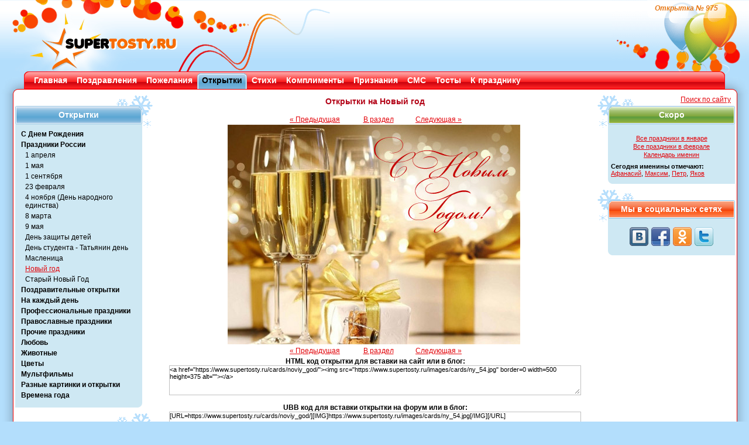

--- FILE ---
content_type: text/html; charset=WINDOWS-1251
request_url: https://supertosty.ru/cards/noviy_god/ny_54_jpg.html
body_size: 3783
content:
<!DOCTYPE html PUBLIC "-//W3C//DTD XHTML 1.0 Transitional//EN" "http://www.w3.org/TR/xhtml1/DTD/xhtml1-transitional.dtd"><html xmlns="http://www.w3.org/1999/xhtml"><head><meta http-equiv="Content-Type" content="text/html; charset=cp1251" /><link type="text/css" rel="stylesheet" href="/res/css/style.css" media="all" /><title>Открытка № 975. Раздел «Открытки на Новый год»</title><meta name="copyright" content="SuperTosty.ru"/><meta name="page-topic" content="Открытка № 975. Раздел «Открытки на Новый год»"/><meta name="robots" content="all"/><meta name="keywords" content="поздравления,тосты,сценарии,день рождения,свадьба,юбилей,стихи,поздравления в стихах,смс,смс поздравления,открытки"/><meta name="description" content=". Раздел «Открытки на Новый год». Открытка № 975"/><meta property="og:image" content="https://www.supertosty.ru/images/mini_logo.jpg"/><link rel="canonical" href="https://www.supertosty.ru/cards/noviy_god/ny_54_jpg.html"/><link rel="icon" href="/favicon.ico" type="image/x-icon"/><link rel="shortcut icon" href="/favicon.ico" type="image/x-icon"/><meta name="yandex-verification" content="8672d741f8f1d32f" /></head><body><!-- Conteiner --><div id="conteiner"><!-- Header --><div id="header"><div class="top_bg_decor"></div><div class="top_logo"></div><div class="top_logo_right"></div><div class="top_text"><h1>Открытка № 975</h1></div><div class="top_rb_code"></div></div><!-- /header --><div class="top_menu"><div class="top_menu_left"></div><div class="top_menu_right"></div><ul><li><div class="top_menu_link"><a href="/">Главная</a></div></li><li><div class="top_menu_link"><a href="/pozdravleniya/">Поздравления</a></div></li><li><div class="top_menu_link"><a href="/pozhelaniya/">Пожелания</a></div></li><li class="top_menu_li_act"><div class="top_menu_link"><a href="/cards/">Открытки</a></div></li><li><div class="top_menu_link"><a href="/stihi/">Стихи</a></div></li><li><div class="top_menu_link"><a href="/komplimenty/">Комплименты</a></div></li><li><div class="top_menu_link"><a href="/priznaniya/">Признания</a></div></li><li><div class="top_menu_link"><a href="/texts/sms_pozdravleniya/">СМС</a></div></li><li><div class="top_menu_link"><a href="/tosty/">Тосты</a></div></li><li><div class="top_menu_link"><a href="/texts/">К празднику</a></div></li></ul></div><!-- Main --><div class="main_padd"><div id="main"><div class="shadow_top"><img class="shadow_l" src="/res/img/shadow_tl.png" width="41" height="20" alt="" /><img class="shadow_r" src="/res/img/shadow_tr.png" width="41" height="20" alt="" /></div><div class="shadow_left"></div><div class="shadow_right"></div><div class="shadow_bottom"><img class="shadow_l" src="/res/img/shadow_bl.png" width="41" height="20" alt="" /><img class="shadow_r" src="/res/img/shadow_br.png" width="41" height="20" alt="" /></div><img class="bord_tl" src="/res/img/bord_tl.png" width="28" height="8" alt=""  /><img class="bord_tr" src="/res/img/bord_tr.png" width="28" height="8" alt=""  /><div class="main_left_side"><div class="left_side_item"><div class="left_side_headline"><div class="left_side_headline_text">Открытки</div></div><div class="left_side_cont"><ul class="side_menu_link"><li><a href="/cards/s_dnem_rojdeniya/">С Днем Рождения</a></li><li><a href="/cards/otkrytki_k_prazdnikam/">Праздники России</a></li><li><a class="side_menu_sub" href="/cards/1_april/">1 апреля</a></li><li><a class="side_menu_sub" href="/cards/1_may/">1 мая</a></li><li><a class="side_menu_sub" href="/cards/1_september/">1 сентября</a></li><li><a class="side_menu_sub" href="/cards/otkrytki_23_fevral/">23 февраля</a></li><li><a class="side_menu_sub" href="/cards/den_narodnogo_edinstva/">4 ноября (День народного единства)</a></li><li><a class="side_menu_sub" href="/cards/8_marta/">8 марта</a></li><li><a class="side_menu_sub" href="/cards/den_pobedy_9may/">9 мая</a></li><li><a class="side_menu_sub" href="/cards/den_zashity_detei/">День защиты детей</a></li><li><a class="side_menu_sub" href="/cards/den_studenta_tatianin_den/">День студента - Татьянин день</a></li><li><a class="side_menu_sub" href="/cards/maslenica/">Масленица</a></li><li><a class="side_menu_sub" id="side_menu_link_active" href="/cards/noviy_god/">Новый год</a></li><li><a class="side_menu_sub" href="/cards/starii_novii_god/">Старый Новый Год</a></li><li><a href="/cards/pozdravitelnie_otkritki/">Поздравительные открытки</a></li><li><a href="/cards/otkrytki_na_kajdii_den/">На каждый день</a></li><li><a href="/cards/professional_prazdniki/">Профессиональные праздники</a></li><li><a href="/cards/pravoslavnie_prazdniki/">Православные праздники</a></li><li><a href="/cards/prochie_prazdniki/">Прочие праздники</a></li><li><a href="/cards/love/">Любовь</a></li><li><a href="/cards/animals/">Животные</a></li><li><a href="/cards/flowers/">Цветы</a></li><li><a href="/cards/multfilm/">Мультфильмы</a></li><li><a href="/cards/razn_kartinki/">Разные картинки и открытки</a></li><li><a href="/cards/vremena_goda/">Времена года</a></li></ul></div></div><!-- /left_side_item --><div class="left_side_item"><div class="left_side_headline"><div class="left_side_headline_text">Популярные разделы</div></div><div class="left_side_cont"><ul class="side_menu_link"><li><a href="https://www.supertosty.ru/texts/kalendar_prazdnikov/120_kalendar_na_god.html">Календарь праздников</a></li><li><a href="https://www.supertosty.ru/pozdravleniya/s_dnem_rozhdeniya/raznye/">Поздравления с днем рождения</a></li><li><a href="https://www.supertosty.ru/pozdravleniya/s_yubileem/50_let/">Поздравления с юбилеем</a></li><li><a href="https://www.supertosty.ru/pozdravleniya/svadebnye/v_stihah/">Поздравления на свадьбу</a></li></ul></div></div><!-- /left_side_item --><div class="google_ad"><noindex><br/></noindex></div></div><!-- /main_left_side --><div class="main_right_side"><div align="right" style="position: absolute;left:150px"><a href="/search.php">Поиск по сайту</a> &nbsp; </div><div class="right_side_item">
<div class="right_side_headline_soon"><div class="right_side_headline_text">Скоро</div></div>
<div class="right_side_cont">
<div class="side_table">
<table><tbody><tr><td colspan="2" height="5"></td></tr><tr><td colspan="2" align="center"><a href="/texts/kalendar_prazdnikov/january/126_prazdniki_yanvarya.html">Все праздники в январе</a></td></tr><tr><td colspan="2" align="center"><a href="/texts/kalendar_prazdnikov/february/128_prazdniki_fevralya.html">Все праздники в феврале</a></td></tr><tr><td colspan="2" align="center"><a href="https://www.supertosty.ru/texts/kalendar_prazdnikov/409_kalendar_imenin.html">Календарь именин</a></td></tr><tr><td colspan="2" height="4"></td></tr><tr><td colspan=2><strong>Сегодня именины отмечают:</strong><br/><a href="https://www.supertosty.ru/pozdravleniya/s_dnem_angela/afanasiy/">Афанасий</a>, <a href="https://www.supertosty.ru/pozdravleniya/s_dnem_angela/maksim/">Максим</a>, <a href="https://www.supertosty.ru/pozdravleniya/s_dnem_angela/petr/">Петр</a>, <a href="https://www.supertosty.ru/pozdravleniya/s_dnem_angela/yakov/">Яков</a></td></tr></tbody></table></div></div></div><!-- /left_side_item --><div class="right_side_item"><div class="right_side_headline_vc"><div class="right_side_headline_text">Мы в социальных сетях</div></div><div class="right_side_cont"><div class="knopki"><a rel="nofollow" class="sbvk" title="Наша группа ВКонтакте" href="https://vk.com/supertosty_ru" target="_blank"></a><a rel="nofollow" class="sbfb" title="Наша группа в Facebook" href="https://www.facebook.com/pages/SuperTostyru/259545614135461" target="_blank"></a><a rel="nofollow" class="sbok" title="Наша группа в Одноклассниках" href="https://www.odnoklassniki.ru/group/51122033983705" target="_blank"></a><a rel="nofollow" class="sbtw" title="Наш twitter" href="https://twitter.com/#!/supertosty" target="_blank"></a></div></div></div></div><!-- /main_right_side --><div class="main_middle"><div><div style="height:10px"></div><table width=100% cellpadding=5><tr><td align="center"><h3>Открытки на Новый год</h3><br/><table border=0 width=330><tr><td width="123" align=center><a href="/cards/noviy_god/ny_55_jpg.html">« Предыдущая</a></td><td width="96" align=center><a href="/cards/noviy_god/">В раздел</a></td><td width="111" align=center><a href="/cards/noviy_god/ny_53_jpg.html">Следующая »</a></td></td></table><a href="/cards/noviy_god/ny_53_jpg.html"><img src="/images/cards/ny_54.jpg" border=0 width=500 height=375 title="Открытки на Новый год" alt=""></a><table border=0 width=330><tr><td width="123" align=center><a href="/cards/noviy_god/ny_55_jpg.html">« Предыдущая</a></td><td width="96" align=center><a href="/cards/noviy_god/">В раздел</a></td><td width="111" align=center><a href="/cards/noviy_god/ny_53_jpg.html">Следующая »</a></td></td></table></td></tr><tr><td align=center><strong>HTML код открытки для вставки на сайт или в блог:</strong><div align="center"><textarea rows=4 style="width:95%;" class="inpclass"><a href="https://www.supertosty.ru/cards/noviy_god/"><img src="https://www.supertosty.ru/images/cards/ny_54.jpg" border=0 width=500 height=375 alt=""></a></textarea>
			<br/><br/><strong>UBB код для вставки открытки на форум или в блог:</strong><br/><textarea rows=3 style="width:95%;" class="inpclass">[URL=https://www.supertosty.ru/cards/noviy_god/][IMG]https://www.supertosty.ru/images/cards/ny_54.jpg[/IMG][/URL]</textarea></div></td></tr></table><div align=center></div></div>
</div><!-- /main_middle -->
<p class="flexy"></p>
<img class="bord_bl" src="/res/img/bord_bl.png" width="28" height="8" alt=""  />
<img class="bord_br" src="/res/img/bord_br.png" width="28" height="8" alt=""  />
</div>
<!-- /main -->
</div>
<!-- Footer -->
<div id="footer_sp">
<p class="footer_text">ВНИМАНИЕ, <a href="https://www.supertosty.ru/texts/raznoe/475_avtori.html">авторские материалы</a>. Все авторские права на материалы принадлежат их законным авторам.<br/>При копировании материалов прямая ссылка на сайт SuperTosty.ru обязательна.</p>
<p class="copyright"><span style="color:#444444">© 2008-2018, "Супер Тосты.ру",</span> <a href="mailto:info@supertosty.ru">info@supertosty.ru</a></p><a class="bt" href="/add_new.html">Обратная связь</a><div class="counters">
<noindex><div align="center">
<!--LiveInternet counter--><script type="text/javascript">
document.write("<a href='//www.liveinternet.ru/click' "+
"target=_blank><img src='//counter.yadro.ru/hit?t44.6;r"+
escape(document.referrer)+((typeof(screen)=="undefined")?"":
";s"+screen.width+"*"+screen.height+"*"+(screen.colorDepth?
screen.colorDepth:screen.pixelDepth))+";u"+escape(document.URL)+
";"+Math.random()+
"' alt='' title='LiveInternet' "+
"border='0' width='31' height='31'><\/a>")
</script><!--/LiveInternet--></div></noindex></div></div><!-- /footer --></div><!-- /conteiner --><script src="https://code.jquery.com/jquery.min.js" type="text/javascript"></script><script type="text/javascript" src="/add2copy.js"></script><script type="text/javascript">$(function(){$("#mcont").addtocopy({htmlcopytxt: '<br /><a href="'+window.location.href+'">'+window.location.href+'</a>', minlen:35, addcopyfirst: false});});</script><!--[if lte IE 6]><script type="text/javascript" src="/res/js/DD_belatedPNG_0.0.8a.js"></script><script type="text/javascript">
    DD_belatedPNG.fix('.bt, .top_text, .shadow_bottom, .shadow_right, .shadow_left, .side_menu li a:hover, .left_side_headline, .big, .right_side_headline');
  	DD_belatedPNG.fix('.left_side_headline img, .right_side_headline img, .top_menu_left, .top_menu_right, .shadow_l, .shadow_r, .shadow_top, img.no_bord, .link_voice img, .top_menu_li_act, .top_menu_link, .top_logo_right, .top_logo, .top_bg_decor')
  </script><script type="text/javascript">
window.attachEvent('onload', mmwidth);function mmwidth(){document.getElementById('conteiner').style.width = '1050px';};</script><![endif]-->
</body></html><!--0.057543992996216-->